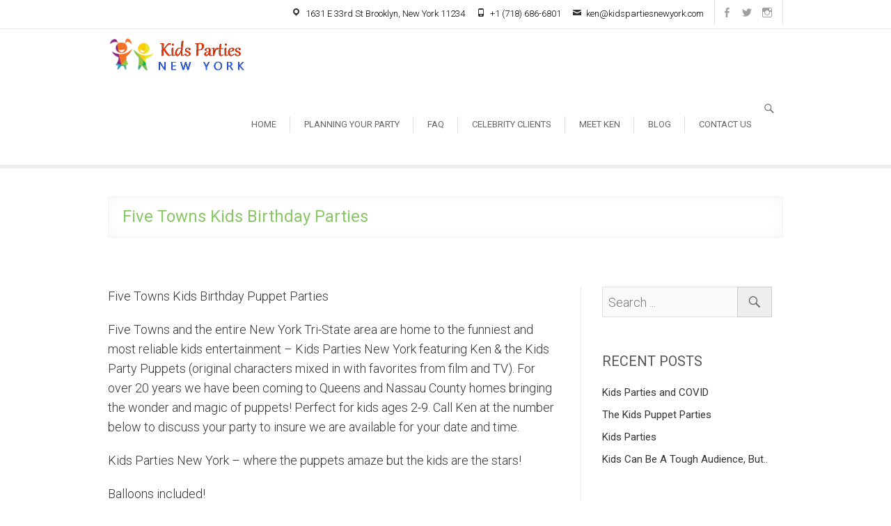

--- FILE ---
content_type: text/html; charset=UTF-8
request_url: https://kidspartiesnewyork.com/kidspuppetshow/five-towns-kids-birthday-parties/
body_size: 6699
content:
<!DOCTYPE html>
<html lang="en-US">
<head>
<meta charset="UTF-8" />
<link rel="profile" href="https://gmpg.org/xfn/11" />
<link rel="pingback" href="https://kidspartiesnewyork.com/kidspuppetshow/xmlrpc.php" />
<title>Five Towns Kids Birthday Parties &#8211; Kids Parties New York</title>
<meta name='robots' content='max-image-preview:large' />
<link rel='dns-prefetch' href='//fonts.googleapis.com' />
<link rel='dns-prefetch' href='//s.w.org' />
<link rel="alternate" type="application/rss+xml" title="Kids Parties New York &raquo; Feed" href="https://kidspartiesnewyork.com/kidspuppetshow/feed/" />
<link rel="alternate" type="application/rss+xml" title="Kids Parties New York &raquo; Comments Feed" href="https://kidspartiesnewyork.com/kidspuppetshow/comments/feed/" />
		<script type="text/javascript">
			window._wpemojiSettings = {"baseUrl":"https:\/\/s.w.org\/images\/core\/emoji\/13.1.0\/72x72\/","ext":".png","svgUrl":"https:\/\/s.w.org\/images\/core\/emoji\/13.1.0\/svg\/","svgExt":".svg","source":{"concatemoji":"https:\/\/kidspartiesnewyork.com\/kidspuppetshow\/wp-includes\/js\/wp-emoji-release.min.js?ver=5.8.12"}};
			!function(e,a,t){var n,r,o,i=a.createElement("canvas"),p=i.getContext&&i.getContext("2d");function s(e,t){var a=String.fromCharCode;p.clearRect(0,0,i.width,i.height),p.fillText(a.apply(this,e),0,0);e=i.toDataURL();return p.clearRect(0,0,i.width,i.height),p.fillText(a.apply(this,t),0,0),e===i.toDataURL()}function c(e){var t=a.createElement("script");t.src=e,t.defer=t.type="text/javascript",a.getElementsByTagName("head")[0].appendChild(t)}for(o=Array("flag","emoji"),t.supports={everything:!0,everythingExceptFlag:!0},r=0;r<o.length;r++)t.supports[o[r]]=function(e){if(!p||!p.fillText)return!1;switch(p.textBaseline="top",p.font="600 32px Arial",e){case"flag":return s([127987,65039,8205,9895,65039],[127987,65039,8203,9895,65039])?!1:!s([55356,56826,55356,56819],[55356,56826,8203,55356,56819])&&!s([55356,57332,56128,56423,56128,56418,56128,56421,56128,56430,56128,56423,56128,56447],[55356,57332,8203,56128,56423,8203,56128,56418,8203,56128,56421,8203,56128,56430,8203,56128,56423,8203,56128,56447]);case"emoji":return!s([10084,65039,8205,55357,56613],[10084,65039,8203,55357,56613])}return!1}(o[r]),t.supports.everything=t.supports.everything&&t.supports[o[r]],"flag"!==o[r]&&(t.supports.everythingExceptFlag=t.supports.everythingExceptFlag&&t.supports[o[r]]);t.supports.everythingExceptFlag=t.supports.everythingExceptFlag&&!t.supports.flag,t.DOMReady=!1,t.readyCallback=function(){t.DOMReady=!0},t.supports.everything||(n=function(){t.readyCallback()},a.addEventListener?(a.addEventListener("DOMContentLoaded",n,!1),e.addEventListener("load",n,!1)):(e.attachEvent("onload",n),a.attachEvent("onreadystatechange",function(){"complete"===a.readyState&&t.readyCallback()})),(n=t.source||{}).concatemoji?c(n.concatemoji):n.wpemoji&&n.twemoji&&(c(n.twemoji),c(n.wpemoji)))}(window,document,window._wpemojiSettings);
		</script>
		<style type="text/css">
img.wp-smiley,
img.emoji {
	display: inline !important;
	border: none !important;
	box-shadow: none !important;
	height: 1em !important;
	width: 1em !important;
	margin: 0 .07em !important;
	vertical-align: -0.1em !important;
	background: none !important;
	padding: 0 !important;
}
</style>
	<link rel='stylesheet' id='wp-block-library-css'  href='https://kidspartiesnewyork.com/kidspuppetshow/wp-includes/css/dist/block-library/style.min.css?ver=5.8.12' type='text/css' media='all' />
<link rel='stylesheet' id='contact-form-7-css'  href='https://kidspartiesnewyork.com/kidspuppetshow/wp-content/plugins/contact-form-7/includes/css/styles.css?ver=5.5.3' type='text/css' media='all' />
<link rel='stylesheet' id='arise-style-css'  href='https://kidspartiesnewyork.com/kidspuppetshow/wp-content/themes/arise/style.css?ver=5.8.12' type='text/css' media='all' />
<link rel='stylesheet' id='arise_google_fonts-css'  href='//fonts.googleapis.com/css?family=Roboto%3A400%2C300%2C500%2C700&#038;ver=5.8.12' type='text/css' media='all' />
<link rel='stylesheet' id='genericons-css'  href='https://kidspartiesnewyork.com/kidspuppetshow/wp-content/themes/arise/genericons/genericons.css?ver=3.4.1' type='text/css' media='all' />
<link rel='stylesheet' id='arise-responsive-css'  href='https://kidspartiesnewyork.com/kidspuppetshow/wp-content/themes/arise/css/responsive.css?ver=5.8.12' type='text/css' media='all' />
<script type='text/javascript' src='https://kidspartiesnewyork.com/kidspuppetshow/wp-includes/js/jquery/jquery.min.js?ver=3.6.0' id='jquery-core-js'></script>
<script type='text/javascript' src='https://kidspartiesnewyork.com/kidspuppetshow/wp-includes/js/jquery/jquery-migrate.min.js?ver=3.3.2' id='jquery-migrate-js'></script>
<script type='text/javascript' src='https://kidspartiesnewyork.com/kidspuppetshow/wp-content/themes/arise/js/arise-main.js?ver=5.8.12' id='arise-main-js'></script>
<script type='text/javascript' src='https://kidspartiesnewyork.com/kidspuppetshow/wp-content/themes/arise/js/arise-sticky-scroll.js?ver=5.8.12' id='sticky-scroll-js'></script>
<!--[if lt IE 9]>
<script type='text/javascript' src='https://kidspartiesnewyork.com/kidspuppetshow/wp-content/themes/arise/js/html5.js?ver=3.7.3' id='html5-js'></script>
<![endif]-->
<link rel="https://api.w.org/" href="https://kidspartiesnewyork.com/kidspuppetshow/wp-json/" /><link rel="alternate" type="application/json" href="https://kidspartiesnewyork.com/kidspuppetshow/wp-json/wp/v2/pages/1044" /><link rel="EditURI" type="application/rsd+xml" title="RSD" href="https://kidspartiesnewyork.com/kidspuppetshow/xmlrpc.php?rsd" />
<link rel="wlwmanifest" type="application/wlwmanifest+xml" href="https://kidspartiesnewyork.com/kidspuppetshow/wp-includes/wlwmanifest.xml" /> 
<meta name="generator" content="WordPress 5.8.12" />
<link rel="canonical" href="https://kidspartiesnewyork.com/kidspuppetshow/five-towns-kids-birthday-parties/" />
<link rel='shortlink' href='https://kidspartiesnewyork.com/kidspuppetshow/?p=1044' />
<link rel="alternate" type="application/json+oembed" href="https://kidspartiesnewyork.com/kidspuppetshow/wp-json/oembed/1.0/embed?url=https%3A%2F%2Fkidspartiesnewyork.com%2Fkidspuppetshow%2Ffive-towns-kids-birthday-parties%2F" />
<link rel="alternate" type="text/xml+oembed" href="https://kidspartiesnewyork.com/kidspuppetshow/wp-json/oembed/1.0/embed?url=https%3A%2F%2Fkidspartiesnewyork.com%2Fkidspuppetshow%2Ffive-towns-kids-birthday-parties%2F&#038;format=xml" />
	<meta name="viewport" content="width=device-width" />
	<!-- Custom CSS -->
<style type="text/css" media="screen">
#site-branding #site-title, #site-branding #site-description{
				clip: rect(1px, 1px, 1px, 1px);
				position: absolute;
			}</style>
		<style type="text/css" id="wp-custom-css">
			/* Remove meta data */
.entry-meta .byline, .entry-meta .cat-links { display: none; }
 
.entry-meta .posted-on { display: none; }

.author { display: none; }

.vcard { display: none; }
		</style>
		</head>
<body data-rsssl=1 class="page-template-default page page-id-1044 wp-embed-responsive  blog-large">
	<div id="page" class="hfeed site">
	<a class="skip-link screen-reader-text" href="#content">Skip to content</a>
<!-- Masthead ============================================= -->
<header id="masthead" class="site-header" role="banner">
	<div class="top-info-bar">
						<div class="container clearfix"><div class="header-social-block">	<div class="social-links clearfix">
	<ul><li id="menu-item-8" class="menu-item menu-item-type-custom menu-item-object-custom menu-item-8"><a target="_blank" rel="noopener" href="https://www.facebook.com/kidspartiesnewyork/"><span class="screen-reader-text">Facebook</span></a></li>
<li id="menu-item-9" class="menu-item menu-item-type-custom menu-item-object-custom menu-item-9"><a target="_blank" rel="noopener" href="https://twitter.com/kidspartiesny"><span class="screen-reader-text">Twitter</span></a></li>
<li id="menu-item-1015" class="menu-item menu-item-type-custom menu-item-object-custom menu-item-1015"><a href="https://www.instagram.com/kidspartiesnewyork/"><span class="screen-reader-text">Instagram</span></a></li>
</ul>	</div><!-- end .social-links -->
	</div><!-- end .header-social-block --><!-- Contact Us ============================================= --><div id="arise_contact_widgets-1" class="info clearfix">		<ul>
						<li class="address"><a href="http://KidsPartiesNewYork.com" title="1631 E 33rd St Brooklyn, New York 11234" target="_blank">1631 E 33rd St Brooklyn, New York 11234</a></li>
						<li class="phone-number"><a href="tel:+17186866801" title="+1 (718) 686-6801">+1 (718) 686-6801</a></li>
						<li class="email"><a href="mailto:ken@kidspartiesnewyork.com" title="">ken@kidspartiesnewyork.com</a></li>
					</ul>
	</div><!-- end .contact_widget --></div> <!-- end .container -->
				</div> <!-- end .top-info-bar -->	<!-- Main Header============================================= -->
	<div id="sticky_header" class="clearfix">
		<div class="container clearfix">
		<div id="site-branding">				<a href="https://kidspartiesnewyork.com/kidspuppetshow/" title="Kids Parties New York" rel="home"> <img src="https://kidspartiesnewyork.com/kidspuppetshow/wp-content/uploads/2020/04/logo-new-2.png" id="site-logo" alt="Kids Parties New York"></a> 
			 <h2 id="site-title"> 				<a href="https://kidspartiesnewyork.com/kidspuppetshow/" title="Kids Parties New York" rel="home"> Kids Parties New York </a>
				 </h2> <!-- end .site-title --> 					<div id="site-description"> Where the puppets amaze but the kids are the stars! </div> <!-- end #site-description -->
		</div>		<div class="menu-toggle">      
			<div class="line-one"></div>
			<div class="line-two"></div>
			<div class="line-three"></div>
		</div>
		<!-- Main Nav ============================================= -->
		<div class="navbar-right">
		        		<nav id="site-navigation" class="main-navigation clearfix" role="navigation" aria-label="'.esc_attr__('Main Menu','arise').'">
			<button class="menu-toggle-2" aria-controls="primary-menu" aria-expanded="false"> </button> <!-- end .menu-toggle -->
			<ul id="primary-menu" class="menu nav-menu"><li id="menu-item-366" class="menu-item menu-item-type-post_type menu-item-object-page menu-item-home menu-item-366"><a href="https://kidspartiesnewyork.com/kidspuppetshow/">Home</a></li>
<li id="menu-item-737" class="menu-item menu-item-type-post_type menu-item-object-page menu-item-has-children menu-item-737"><a href="https://kidspartiesnewyork.com/kidspuppetshow/plan-your-kids-party/">Planning Your Party</a>
<ul class="sub-menu">
	<li id="menu-item-960" class="menu-item menu-item-type-post_type menu-item-object-page menu-item-960"><a href="https://kidspartiesnewyork.com/kidspuppetshow/the-kids-party-puppets/">The Kids Party Puppets</a></li>
	<li id="menu-item-788" class="menu-item menu-item-type-post_type menu-item-object-page menu-item-788"><a href="https://kidspartiesnewyork.com/kidspuppetshow/recent-work/princess-parties/">Princess Parties</a></li>
	<li id="menu-item-789" class="menu-item menu-item-type-post_type menu-item-object-page menu-item-789"><a href="https://kidspartiesnewyork.com/kidspuppetshow/recent-work/jungle-theme-parties/">Jungle Theme Parties</a></li>
	<li id="menu-item-790" class="menu-item menu-item-type-post_type menu-item-object-page menu-item-790"><a href="https://kidspartiesnewyork.com/kidspuppetshow/recent-work/pirate-parties/">Pirate Parties</a></li>
	<li id="menu-item-798" class="menu-item menu-item-type-post_type menu-item-object-page menu-item-798"><a href="https://kidspartiesnewyork.com/kidspuppetshow/recent-work/holiday-kids-puppet-parties/">Holiday Kids Puppet Parties</a></li>
	<li id="menu-item-801" class="menu-item menu-item-type-post_type menu-item-object-page menu-item-801"><a href="https://kidspartiesnewyork.com/kidspuppetshow/recent-work/dinosaur-party-parties/">Dinosaur Party Puppets</a></li>
	<li id="menu-item-802" class="menu-item menu-item-type-post_type menu-item-object-page menu-item-802"><a href="https://kidspartiesnewyork.com/kidspuppetshow/recent-work/superhero-parties/">Superhero Parties</a></li>
	<li id="menu-item-809" class="menu-item menu-item-type-post_type menu-item-object-page menu-item-809"><a href="https://kidspartiesnewyork.com/kidspuppetshow/puppet-parties-for-kids/">Puppet Parties For Kids</a></li>
	<li id="menu-item-814" class="menu-item menu-item-type-post_type menu-item-object-page menu-item-814"><a href="https://kidspartiesnewyork.com/kidspuppetshow/special-needs-kids-parties/">Special Needs Kids Parties</a></li>
	<li id="menu-item-818" class="menu-item menu-item-type-post_type menu-item-object-page menu-item-818"><a href="https://kidspartiesnewyork.com/kidspuppetshow/ideas-for-kids-birthday-parties/">Ideas For Kids Birthday Parties</a></li>
</ul>
</li>
<li id="menu-item-733" class="menu-item menu-item-type-post_type menu-item-object-page menu-item-733"><a href="https://kidspartiesnewyork.com/kidspuppetshow/faq/">FAQ</a></li>
<li id="menu-item-734" class="menu-item menu-item-type-post_type menu-item-object-page menu-item-734"><a href="https://kidspartiesnewyork.com/kidspuppetshow/celebrity-clients/">Celebrity Clients</a></li>
<li id="menu-item-735" class="menu-item menu-item-type-post_type menu-item-object-page menu-item-735"><a href="https://kidspartiesnewyork.com/kidspuppetshow/meet-ken-whelan/">Meet Ken</a></li>
<li id="menu-item-973" class="menu-item menu-item-type-custom menu-item-object-custom menu-item-973"><a href="https://kidspartiesnewyork.com/kidspuppetshow/category/blog/">Blog</a></li>
<li id="menu-item-364" class="menu-item menu-item-type-post_type menu-item-object-page menu-item-364"><a href="https://kidspartiesnewyork.com/kidspuppetshow/contact-us/">Contact Us</a></li>
</ul>		</nav> <!-- end #site-navigation -->
					<button id="search-toggle" class="header-search" type="button"></button>
			<div id="search-box" class="clearfix">
				<form id="search-form" action="https://kidspartiesnewyork.com/kidspuppetshow/" method="get">
		<input type="search" name="s" class="s" id="s" placeholder="Search ..." autocomplete="off">
	<button type="submit" class="search-submit"><i class="search-icon"></i></button>
	</form> <!-- end .search-form -->			</div>  <!-- end #search-box -->
				</div> <!-- end .navbar-right -->
		</div> <!-- end .container -->
	</div> <!-- end #sticky_header -->
	<div class="header-line"></div>
						<div class="container">
						<div class="page-header clearfix">
															<h1 class="page-title">Five Towns Kids Birthday Parties</h1>
								<!-- .page-title -->
																				</div> <!-- .page-header -->
					</div> <!-- .container -->
				</header> <!-- end #masthead -->
<!-- Main Page Start ============================================= -->
<div id="content">
<div class="container clearfix">

<div id="primary">
	<main id="main" role="main">
		<section id="post-1044" class="post-1044 page type-page status-publish hentry clearfix">
		<article>
		<div class="entry-content clearfix">
			
<p>Five Towns Kids Birthday Puppet Parties</p>



<p>Five Towns and the entire New York Tri-State area are home to the funniest and most reliable kids entertainment &#8211; Kids Parties New York featuring Ken &amp; the Kids Party Puppets (original characters mixed in with favorites from film and TV). For over 20 years we have been coming to Queens and Nassau County homes bringing the wonder and magic of puppets! Perfect for kids ages 2-9. Call Ken at the number below to discuss your party to insure we are available for your date and time.</p>



<p>Kids Parties New York &#8211; where the puppets amaze but the kids are the stars!</p>



<p>Balloons included!</p>



<p>Call now to reserve your date and time (718) 686-6801</p>
		</div> <!-- entry-content clearfix-->
		
<div id="comments" class="comments-area">
			</div> <!-- .comments-area -->		</article>
	</section>
		</main> <!-- #main -->
	</div> <!-- #primary -->

<aside id="secondary" role="complementary">
    <aside id="search-2" class="widget widget_search"><form id="search-form" action="https://kidspartiesnewyork.com/kidspuppetshow/" method="get">
		<input type="search" name="s" class="s" id="s" placeholder="Search ..." autocomplete="off">
	<button type="submit" class="search-submit"><i class="search-icon"></i></button>
	</form> <!-- end .search-form --></aside>
		<aside id="recent-posts-2" class="widget widget_recent_entries">
		<h2 class="widget-title">Recent Posts</h2>
		<ul>
											<li>
					<a href="https://kidspartiesnewyork.com/kidspuppetshow/kids-parties-and-covid/">Kids Parties and COVID</a>
									</li>
											<li>
					<a href="https://kidspartiesnewyork.com/kidspuppetshow/the-kids-puppet-party/">The Kids Puppet Parties</a>
									</li>
											<li>
					<a href="https://kidspartiesnewyork.com/kidspuppetshow/kids-parties/">Kids Parties</a>
									</li>
											<li>
					<a href="https://kidspartiesnewyork.com/kidspuppetshow/kids-are-a-tough-audience/">Kids Can Be A Tough Audience, But..</a>
									</li>
					</ul>

		</aside></aside> <!-- #secondary -->
     
</div>
<!-- end .container -->

</div>








<section class="our_feature">
<div class="container clearfix"><h2>Packing tons of fun into every one of our kids’ parties</h2><p class="feature-sub-title">Kids Party Ideas New York Puppet Show Best Birthday Parties Ideas ... Featuring Ken &amp; The Kids Party Puppets</p><div class="column clearfix"><div class="three-column"><a class="feature-icon" href="https://kidspartiesnewyork.com/kidspuppetshow/services/amazing-support/" title="Kids Parties New York &#038; Special Events" alt="https://kidspartiesnewyork.com/kidspuppetshow/services/amazing-support/"><img width="150" height="150" src="https://kidspartiesnewyork.com/kidspuppetshow/wp-content/uploads/2019/12/10-150x150.png" class="attachment-thumbnail size-thumbnail wp-post-image" alt="Kids Birthday Party Planner" /></a><article><h3 class="feature-title"><a href="https://kidspartiesnewyork.com/kidspuppetshow/services/amazing-support/" title="Kids Parties New York &#038; Special Events" rel="bookmark">Kids Parties New York &#038; Special Events</a></h3><p>Ken &amp; The Kids Party Puppets come to you with a unique, fun-filled and totally interactive puppet show. Special events are, well, special. And if there are children present, why&hellip; </p></article><a title="Kids Parties New York &#038; Special Events" href="https://kidspartiesnewyork.com/kidspuppetshow/services/amazing-support/" class="more-link">Read More</a></div><!-- .column --><div class="three-column"><a class="feature-icon" href="https://kidspartiesnewyork.com/kidspuppetshow/services/customizable-design/" title="Corporate Events, Picnics, Holidays" alt="https://kidspartiesnewyork.com/kidspuppetshow/services/customizable-design/"><img width="150" height="150" src="https://kidspartiesnewyork.com/kidspuppetshow/wp-content/uploads/2019/12/11-150x150.png" class="attachment-thumbnail size-thumbnail wp-post-image" alt="Corporate parties kids entertainment" srcset="https://kidspartiesnewyork.com/kidspuppetshow/wp-content/uploads/2019/12/11-150x150.png 150w, https://kidspartiesnewyork.com/kidspuppetshow/wp-content/uploads/2019/12/11.png 201w" sizes="(max-width: 150px) 100vw, 150px" /></a><article><h3 class="feature-title"><a href="https://kidspartiesnewyork.com/kidspuppetshow/services/customizable-design/" title="Corporate Events, Picnics, Holidays" rel="bookmark">Corporate Events, Picnics, Holidays</a></h3><p>The hidden population behind every company are the children of its employees. We offer a huge range of high energy, kids party packages.We cover New York and surrounding areas. Contact&hellip; </p></article><a title="Corporate Events, Picnics, Holidays" href="https://kidspartiesnewyork.com/kidspuppetshow/services/customizable-design/" class="more-link">Read More</a></div><!-- .column --><div class="three-column"><a class="feature-icon" href="https://kidspartiesnewyork.com/kidspuppetshow/services/fresh-and-clean-code/" title="Special Parties with Puppet Shows" alt="https://kidspartiesnewyork.com/kidspuppetshow/services/fresh-and-clean-code/"><img width="150" height="150" src="https://kidspartiesnewyork.com/kidspuppetshow/wp-content/uploads/2019/12/12-150x150.png" class="attachment-thumbnail size-thumbnail wp-post-image" alt="Special Events Kids Parties" /></a><article><h3 class="feature-title"><a href="https://kidspartiesnewyork.com/kidspuppetshow/services/fresh-and-clean-code/" title="Special Parties with Puppet Shows" rel="bookmark">Special Parties with Puppet Shows</a></h3><p>Ken &amp; the Kids Party Puppets have a special way to celebrate just about any special event! We offer awesome world -class entertainment for kids party events. This includes amazing&hellip; </p></article><a title="Special Parties with Puppet Shows" href="https://kidspartiesnewyork.com/kidspuppetshow/services/fresh-and-clean-code/" class="more-link">Read More</a></div><!-- .column --></div><!-- .end column clearfix --></div>
</section>












<!-- end #content -->
<!-- Footer Start ============================================= -->
<footer id="colophon" class="site-footer clearfix" role="contentinfo">
		<div class="widget-wrap">
		<div class="container">
			<div class="widget-area clearfix">
			<div class="column-4"><aside id="text-6" class="widget widget_text"><h3 class="widget-title">Contact Us</h3>			<div class="textwidget"><p><a href="https://kidspartiesnewyork.com"><strong>Kids Parties New York</strong></a><br />
<font color="#FFFFFF">We travel to you with our unique, interactive and very funny puppet show that is perfect for kids ages 2-9 and any event where there kids.</p>
<p>Call Ken Now To Reserve Your Date</p>
<p>Contact us: </font><a href="tel://17186866801">+1 (718) 686-6801</a></p>
<p><font color="#FFFFFF">Write us: </font><a href="mailto:ken@kidspartiesnewyork.com">ken@kidspartiesnewyork.com</a></p>
</div>
		</aside></div><!-- end .column4  --><div class="column-4"><aside id="text-2" class="widget widget_text"><h3 class="widget-title">Locations</h3>			<div class="textwidget"><font color="#FFFFFF"><a href="https://kidspartiesnewyork.com/kidspuppetshow/astoria/">Astoria,</a> <a href="https://kidspartiesnewyork.com/kidspuppetshow/belle-harbor/">Bell Harbor,</a> <a href="https://kidspartiesnewyork.com/kidspuppetshow/bergen-county/">Bergen County,</a> <a href="https://kidspartiesnewyork.com/kidspuppetshow/east-village/">East Village</a> <a href="https://kidspartiesnewyork.com/kidspuppetshow/bronx,/">Bronx </a> <a href="https://kidspartiesnewyork.com/kidspuppetshow/brooklyn-heights/">Brooklyn Heights,</a> <a href="https://kidspartiesnewyork.com/kidspuppetshow/brooklyn-kids-parties/">Brooklyn </a><a href="https://kidspartiesnewyork.com/kidspuppetshow/carroll-gardens-kids-birthday-puppet-parties/">Carroll Gardens, </a><a href="https://kidspartiesnewyork.com/kidspuppetshow/chelsea-birthday-puppet-parties/">Chelsea,</a> <a href="https://kidspartiesnewyork.com/kidspuppetshow/five-towns-kids-birthday-parties/">Five Towns, </a><a href="https://kidspartiesnewyork.com/kidspuppetshow/forest-hills-kids-birthday-party-entertainment/">Forest Hills, </a>  </a><a href="https://kidspartiesnewyork.com/kidspuppetshow/hoboken-kids-birthday-puppet-party/">Hoboken, </a> <a href="https://kidspartiesnewyork.com/kidspuppetshow/jersey-city-kids-birthday-puppet-parties/">Jersey City, </a> <a href="https://kidspartiesnewyork.com/kidspuppetshow/long-island-kids-party-entertainment/">Long Island, </a><a href="https://kidspartiesnewyork.com/kidspuppetshow/manhattan-kids-birthday-puppet-parties/">Manhattan, </a> <a href="https://kidspartiesnewyork.com/kidspuppetshow/marine-park-kids-birthday-puppet-parties/">Marine Park, </a>  <a href="https://kidspartiesnewyork.com/kidspuppetshow/midtown-manhattan-kids-puppet-parties/">Midtown Manhattan, </a>  <a href="https://kidspartiesnewyork.com/kidspuppetshow/new-york-city-kids-birthday-puppet-parties/">New York City, </a>  <a href="https://kidspartiesnewyork.com/kidspuppetshow/park-slope-kids-birthday-parties/">Park Slope, </a>   <a href="https://kidspartiesnewyork.com/kidspuppetshow/queens-county-puppet-parties/">Queens, </a> <a href="https://kidspartiesnewyork.com/kidspuppetshow/riverdale-kids-birthday-party-puppets/">Riverdale, </a>  <a href="https://kidspartiesnewyork.com/kidspuppetshow/soho-kids-birthday-parties/">Soho, </a> </a>  <a href="https://kidspartiesnewyork.com/kidspuppetshow/staten-island-kids-birthday-parties/">Staten Island, </a>   <a href="https://kidspartiesnewyork.com/kidspuppetshow/tribeca-kids-parties/">Tribeca, </a> </a>   <a href="https://kidspartiesnewyork.com/kidspuppetshow/upper-east-side-kids-parties/">Upper East Side, </a>  <a href="https://kidspartiesnewyork.com/kidspuppetshow/upper-west-side-kids-parties/">Upper West Side, </a>  <a href="https://kidspartiesnewyork.com/kidspuppetshow/west-village-kids-birthday-party-puppets/">West Village, </a>   <a href="https://kidspartiesnewyork.com/kidspuppetshow/nassau-county-kids-birthday-puppet-parties/">Nassau County, </a>  <a href="https://kidspartiesnewyork.com/kidspuppetshow/suffolk-county/">Suffolk County, </a>   <a href="https://kidspartiesnewyork.com/kidspuppetshow/hamptons-kids-entertainment/">The Hamptons, </a>  <a href="https://kidspartiesnewyork.com/kidspuppetshow/north-port-childrens-birthday-parties/">Northport, </a>  <a href="https://kidspartiesnewyork.com/kidspuppetshow/great-neck-kids-birthday-parties/">Great Neck, </a>   <a href="https://kidspartiesnewyork.com/kidspuppetshow/lynbrook-li-kids-birthday-puppet-parties/">Lynbrook, </a> <a href="https://kidspartiesnewyork.com/kidspuppetshow/glen-cove-kids-party-entertainment/">Glen Cove, </a>  <a href="https://kidspartiesnewyork.com/kidspuppetshow/glen-head-kids-puppet-parties/">Glen Head, </a>   <a href="https://kidspartiesnewyork.com/kidspuppetshow/valley-stream-kids-birthday-parties/"> Valley Stream, </a> <a href="https://kidspartiesnewyork.com/kidspuppetshow/rockville-center-kids-birthday-party-entertainment/"> Rockville Center, </a>  <a href="https://kidspartiesnewyork.com/kidspuppetshow/garden-city-kids-birthday-puppet-parties/"> Garden City, </a>  <a href="https://kidspartiesnewyork.com/kidspuppetshow/new-hyde-park-kids-birthday-parties/"> New Hyde Park, </a>  <a href="https://kidspartiesnewyork.com/kidspuppetshow/port-washington-kids-birthday-puppet-parties/"> Port Washington, </a> <a href="https://kidspartiesnewyork.com/kidspuppetshow/long-beach-puppet-parties/"> Long Beach, </a>  <a href="https://kidspartiesnewyork.com/kidspuppetshow/westchester-kids-puppet-parties/"> Westchester, </a>  <a href="https://kidspartiesnewyork.com/kidspuppetshow/rye-ny-kids-birthday-puppet-parties/"> Rye, </a>  <a href="https://kidspartiesnewyork.com/kidspuppetshow/new-rochelle-kids-birthday-party-puppets/"> New Rochelle, </a> <a href="https://kidspartiesnewyork.com/kidspuppetshow/mamaroneck-kids-birthday-puppet-parties/"> Mamaroneck, </a> <a href="https://kidspartiesnewyork.com/kidspuppetshow/white-plains-kids-birthday-puppet-parties/"> White Plains, </a> <a href="https://kidspartiesnewyork.com/kidspuppetshow/upstate-new-york-kids-parties/"> Up-State NY, </a> <a href="https://kidspartiesnewyork.com/kidspuppetshow/yonkers-kids-birthday-parties/"> Yonkers, </a>   <a href="https://kidspartiesnewyork.com/kidspuppetshow/nyack-kids-parties/"> Nyack, </a>  <a href="https://kidspartiesnewyork.com/kidspuppetshow/connecticut-kids-birthday-puppet-parties/"> Connecticut, </a> <a href="https://kidspartiesnewyork.com/kidspuppetshow/darien-connecticut-kids-parties/"> Darien, </a> <a href="https://kidspartiesnewyork.com/kidspuppetshow/new-haven-kids-parties/">  New Haven, </a> <a href="https://kidspartiesnewyork.com/kidspuppetshow/manhattan-schools-kids-parties/"> Manhattan Schools, </a> <a href="https://kidspartiesnewyork.com/kidspuppetshow/summer-camp-kids-party-events/"> Summer Camps, </a>  <a href="https://kidspartiesnewyork.com/kidspuppetshow/day-care-centers-kids-parties/"> Day Care Centers, </a> <a href="https://kidspartiesnewyork.com/kidspuppetshow/play-spaces-for-kids-parties/"> Play Spaces </a> </font></div>
		</aside></div><!--end .column4  --><div class="column-4"><aside id="text-9" class="widget widget_text"><h3 class="widget-title">Party Themes</h3>			<div class="textwidget"><p><font color="#FFFFFF"><a href="https://kidspartiesnewyork.com/kidspuppetshow/birthday-puppet-party/">Birthday Puppet Party,</a> <a href="https://kidspartiesnewyork.com/kidspuppetshow/puppet-parties-for-kids/">Puppet Parties For Kids,</a> <a href="https://kidspartiesnewyork.com/kidspuppetshow/recent-work/pirate-parties/">Pirate Parties,</a>  <a href="https://kidspartiesnewyork.com/kidspuppetshow/recent-work/superhero-parties/">Superhero Parties, </a> <a href="https://kidspartiesnewyork.com/kidspuppetshow/recent-work/princess-parties/">Princess Parties New York, </a> <a href="https://kidspartiesnewyork.com/kidspuppetshow/recent-work/dinosaur-party-parties/">Dinosaur Theme, </a> <a href="https://kidspartiesnewyork.com/kidspuppetshow/recent-work/jungle-theme-parties/">Jungle Theme, </a> <a href="https://kidspartiesnewyork.com/kidspuppetshow/special-needs-kids-parties/">Special Needs Kids, </a> <a href="https://kidspartiesnewyork.com/kidspuppetshow/puppet-parties-for-kids/">Kids Puppet Parties, </a> <a href="https://kidspartiesnewyork.com/kidspuppetshow/kids-birthday-parties/">Birthday Parties, </a> <a href="https://kidspartiesnewyork.com/kidspuppetshow/recent-work/holiday-kids-puppet-parties/">Holiday Parties, </a> <a href="https://kidspartiesnewyork.com/kidspuppetshow/ideas-for-kids-birthday-parties/">Ideas For Kids Birthday Parties, </a> <a href="https://kidspartiesnewyork.com/kidspuppetshow/party-entertainment-for-kids-in-new-york/">Party Entertainment, </a>  <a href="https://kidspartiesnewyork.com/kidspuppetshow/the-kids-party-puppets/">Kids Party Puppets, </a>  <a href="https://kidspartiesnewyork.com/kidspuppetshow/church-and-synagogue-kids-events/">Church Synagogue Kids Events </a> </front></p>
</div>
		</aside></div><!--end .column4  --><div class="column-4"><!-- Contact Us ============================================= --><aside id="arise_contact_widgets-3" class="widget widget_contact">		<h3 class="widget-title">Finding us</h3> <!-- end .widget-title -->
				<ul>
						<li class="address"><a href="https://KidsPartiesNewYork.com" title="1631 E 33rd St Brooklyn, New York 11234" target="_blank">1631 E 33rd St Brooklyn, New York 11234</a></li>
						<li class="phone-number"><a href="tel:+17186866801" title="+1 (718) 686-6801">+1 (718) 686-6801</a></li>
						<li class="email"><a href="mailto:ken@kidspartiesnewyork.com" title="">ken@kidspartiesnewyork.com</a></li>
					</ul>
	</aside><!-- end .contact_widget --></div><!--end .column4-->			</div> <!-- end .widget-area -->
					</div> <!-- end .container -->
	</div> <!-- end .widget-wrap -->
		<div class="site-info">
		<div class="container">
				<div class="social-links clearfix">
	<ul><li class="menu-item menu-item-type-custom menu-item-object-custom menu-item-8"><a target="_blank" rel="noopener" href="https://www.facebook.com/kidspartiesnewyork/"><span class="screen-reader-text">Facebook</span></a></li>
<li class="menu-item menu-item-type-custom menu-item-object-custom menu-item-9"><a target="_blank" rel="noopener" href="https://twitter.com/kidspartiesny"><span class="screen-reader-text">Twitter</span></a></li>
<li class="menu-item menu-item-type-custom menu-item-object-custom menu-item-1015"><a href="https://www.instagram.com/kidspartiesnewyork/"><span class="screen-reader-text">Instagram</span></a></li>
</ul>	</div><!-- end .social-links -->
						<a title="Kids Parties New York" target="_blank" href="https://kidspartiesnewyork.com/kidspuppetshow/"> <div class="copyright">&copy; 2026  Kids Parties New York . All rights reserved.</a>
                    
								</div>
                                
                                
                                
							<div style="clear:both;"></div>
		</div> <!-- end .container -->
	</div> <!-- end .site-info -->
		<div class="go-to-top"><a title="Go to Top" href="#masthead"></a></div> <!-- end .go-to-top -->
	</footer> <!-- end #colophon -->
</div> <!-- end #page -->
<script type='text/javascript' src='https://kidspartiesnewyork.com/kidspuppetshow/wp-includes/js/dist/vendor/regenerator-runtime.min.js?ver=0.13.7' id='regenerator-runtime-js'></script>
<script type='text/javascript' src='https://kidspartiesnewyork.com/kidspuppetshow/wp-includes/js/dist/vendor/wp-polyfill.min.js?ver=3.15.0' id='wp-polyfill-js'></script>
<script type='text/javascript' id='contact-form-7-js-extra'>
/* <![CDATA[ */
var wpcf7 = {"api":{"root":"https:\/\/kidspartiesnewyork.com\/kidspuppetshow\/wp-json\/","namespace":"contact-form-7\/v1"}};
/* ]]> */
</script>
<script type='text/javascript' src='https://kidspartiesnewyork.com/kidspuppetshow/wp-content/plugins/contact-form-7/includes/js/index.js?ver=5.5.3' id='contact-form-7-js'></script>
<script type='text/javascript' src='https://kidspartiesnewyork.com/kidspuppetshow/wp-content/themes/arise/js/jquery.cycle.all.js?ver=3.0.3' id='jquery_cycle_all-js'></script>
<script type='text/javascript' id='arise_slider-js-extra'>
/* <![CDATA[ */
var arise_slider_value = {"transition_effect":"fade","transition_delay":"4000","transition_duration":"1000"};
/* ]]> */
</script>
<script type='text/javascript' src='https://kidspartiesnewyork.com/kidspuppetshow/wp-content/themes/arise/js/arise-slider-setting.js?ver=5.8.12' id='arise_slider-js'></script>
<script type='text/javascript' src='https://kidspartiesnewyork.com/kidspuppetshow/wp-content/themes/arise/js/navigation.js?ver=5.8.12' id='arise-navigation-js'></script>
<script type='text/javascript' src='https://kidspartiesnewyork.com/kidspuppetshow/wp-content/themes/arise/js/arise-quote-slider.js?ver=4.2.2' id='arise-quote-slider-js'></script>
<script type='text/javascript' src='https://kidspartiesnewyork.com/kidspuppetshow/wp-content/themes/arise/js/skip-link-focus-fix.js?ver=5.8.12' id='arise-skip-link-focus-fix-js'></script>
<script type='text/javascript' src='https://kidspartiesnewyork.com/kidspuppetshow/wp-includes/js/wp-embed.min.js?ver=5.8.12' id='wp-embed-js'></script>
</body>
</html>

--- FILE ---
content_type: application/x-javascript
request_url: https://kidspartiesnewyork.com/kidspuppetshow/wp-content/themes/arise/js/arise-slider-setting.js?ver=5.8.12
body_size: -42
content:
jQuery(window).load(function(){var e=arise_slider_value.transition_effect,t=arise_slider_value.transition_delay,i=arise_slider_value.transition_duration;jQuery(".layer-slider").cycle({timeout:t,fx:e,activePagerClass:"active",pager:".slider-button",pause:1,pauseOnPagerHover:1,width:"100%",containerResize:0,fit:1,next:"#next2",prev:"#prev2",speed:i,after:function(){jQuery(this).parent().css("height",jQuery(this).height())},cleartypeNoBg:!0})});
